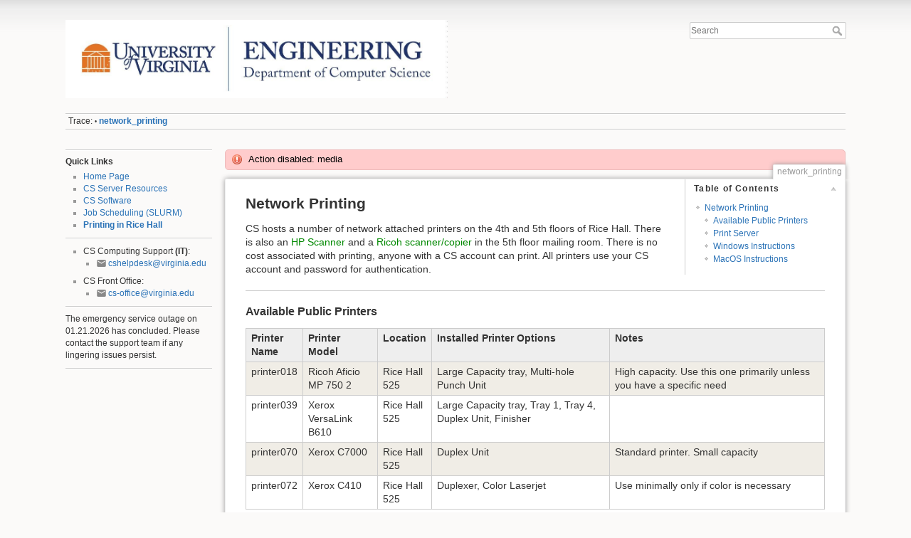

--- FILE ---
content_type: text/html; charset=utf-8
request_url: https://www.cs.virginia.edu/wiki/doku.php?id=network_printing&tab_details=edit&do=media&tab_files=files&image=copier-02-username.jpg&ns=wiki
body_size: 5978
content:
<!DOCTYPE html>
<html lang="en" dir="ltr" class="no-js">
<head>
    <meta charset="utf-8" />
    <title>network_printing </title>
    <script>(function(H){H.className=H.className.replace(/\bno-js\b/,'js')})(document.documentElement)</script>
    <meta name="generator" content="DokuWiki"/>
<meta name="theme-color" content="#008800"/>
<meta name="robots" content="index,follow"/>
<meta name="keywords" content="network_printing"/>
<link rel="search" type="application/opensearchdescription+xml" href="/wiki/lib/exe/opensearch.php" title=""/>
<link rel="start" href="/wiki/"/>
<link rel="manifest" href="/wiki/lib/exe/manifest.php"/>
<link rel="edit" title="Edit this page" href="/wiki/doku.php?id=network_printing&amp;do=edit"/>
<link rel="alternate" type="text/html" title="Plain HTML" href="/wiki/doku.php?do=export_xhtml&amp;id=network_printing"/>
<link rel="canonical" href="https://www.cs.virginia.edu/wiki/doku.php?id=network_printing"/>
<link rel="stylesheet" href="/wiki/lib/exe/css.php?t=dokuwiki&amp;tseed=a43982ce34c84f34ddc1f712f5d615b0"/>
<!--[if gte IE 9]><!-->
<script >/*<![CDATA[*/var NS='';var JSINFO = {"id":"network_printing","namespace":"","ACT":"show","useHeadingNavigation":0,"useHeadingContent":0};
/*!]]>*/</script>
<script src="/wiki/lib/exe/jquery.php?tseed=f0349b609f9b91a485af8fd8ecd4aea4" defer="defer">/*<![CDATA[*/
/*!]]>*/</script>
<script src="/wiki/lib/exe/js.php?t=dokuwiki&amp;tseed=a43982ce34c84f34ddc1f712f5d615b0" defer="defer">/*<![CDATA[*/
/*!]]>*/</script>
<!--<![endif]-->
    <meta name="viewport" content="width=device-width,initial-scale=1" />
    <link rel="shortcut icon" href="/wiki/lib/exe/fetch.php?media=favicon.ico" />
<link rel="apple-touch-icon" href="/wiki/lib/tpl/dokuwiki/images/apple-touch-icon.png" />
    </head>

<body>
    <div id="dokuwiki__site"><div id="dokuwiki__top" class="site dokuwiki mode_show tpl_dokuwiki    showSidebar hasSidebar">

        
<!-- ********** HEADER ********** -->
<header id="dokuwiki__header"><div class="pad group">

    
    <div class="headings group">
        <ul class="a11y skip">
            <li><a href="#dokuwiki__content">skip to content</a></li>
        </ul>

        <h1 class="logo"><a href="/wiki/doku.php?id=start"  accesskey="h" title="Home [h]"><img src="/wiki/lib/exe/fetch.php?media=wiki:logo.png" 246 alt="" /> <span></span></a></h1>
            </div>

    <div class="tools group">
        <!-- USER TOOLS -->
        
        <!-- SITE TOOLS -->
        <div id="dokuwiki__sitetools">
            <h3 class="a11y">Site Tools</h3>
            <form action="/wiki/doku.php?id=start" method="get" role="search" class="search doku_form" id="dw__search" accept-charset="utf-8"><input type="hidden" name="do" value="search" /><input type="hidden" name="id" value="network_printing" /><div class="no"><input name="q" type="text" class="edit" title="[F]" accesskey="f" placeholder="Search" autocomplete="on" id="qsearch__in" value="" /><button value="1" type="submit" title="Search">Search</button><div id="qsearch__out" class="ajax_qsearch JSpopup"></div></div></form>            <div class="mobileTools">
                <form action="/wiki/doku.php" method="get" accept-charset="utf-8"><div class="no"><input type="hidden" name="id" value="network_printing" /><select name="do" class="edit quickselect" title="Tools"><option value="">Tools</option><optgroup label="Page Tools"><option value="backlink">Backlinks</option></optgroup></select><button type="submit">&gt;</button></div></form>            </div>
            <ul>
                            </ul>
        </div>

    </div>

    <!-- BREADCRUMBS -->
            <div class="breadcrumbs">
                                        <div class="trace"><span class="bchead">Trace:</span> <span class="bcsep">•</span> <span class="curid"><bdi><a href="/wiki/doku.php?id=network_printing"  class="breadcrumbs" title="network_printing">network_printing</a></bdi></span></div>
                    </div>
    
    <hr class="a11y" />
</div></header><!-- /header -->

        <div class="wrapper group">

                            <!-- ********** ASIDE ********** -->
                <nav id="dokuwiki__aside" aria-label="Sidebar"><div class="pad aside include group">
                    <h3 class="toggle">Sidebar</h3>
                    <div class="content"><div class="group">
                                                                        

<hr />

<h4 id="quick_links">Quick Links</h4>
<div class="level4">
<ul>
<li class="level1"><div class="li"> <a href="/wiki/doku.php?id=start" class="wikilink1" title="start" data-wiki-id="start">Home Page</a></div>
</li>
<li class="level1"><div class="li"> <a href="/wiki/doku.php?id=compute_resources" class="wikilink1" title="compute_resources" data-wiki-id="compute_resources">CS Server Resources</a></div>
</li>
<li class="level1"><div class="li"> <a href="/wiki/doku.php?id=software_modules" class="wikilink1" title="software_modules" data-wiki-id="software_modules">CS Software</a></div>
</li>
<li class="level1"><div class="li"> <a href="/wiki/doku.php?id=compute_slurm" class="wikilink1" title="compute_slurm" data-wiki-id="compute_slurm">Job Scheduling (SLURM)</a></div>
</li>
<li class="level1"><div class="li"> <a href="/wiki/doku.php?id=network_printing" class="wikilink1" title="network_printing" data-wiki-id="network_printing">Printing in Rice Hall</a></div>
</li>
</ul>
<hr />
<ul>
<li class="level1 node"><div class="li"> CS Computing Support <strong>(IT)</strong>: </div>
<ul>
<li class="level2"><div class="li"> <a href="mailto:&#99;&#115;&#104;&#101;&#108;&#112;&#100;&#101;&#115;&#107;&#64;&#118;&#105;&#114;&#103;&#105;&#110;&#105;&#97;&#46;&#101;&#100;&#117;" class="mail" title="&#99;&#115;&#104;&#101;&#108;&#112;&#100;&#101;&#115;&#107;&#64;&#118;&#105;&#114;&#103;&#105;&#110;&#105;&#97;&#46;&#101;&#100;&#117;">&#99;&#115;&#104;&#101;&#108;&#112;&#100;&#101;&#115;&#107;&#64;&#118;&#105;&#114;&#103;&#105;&#110;&#105;&#97;&#46;&#101;&#100;&#117;</a></div>
</li>
</ul>
</li>
</ul>
<ul>
<li class="level1 node"><div class="li"> CS Front Office: </div>
<ul>
<li class="level2"><div class="li"> <a href="mailto:&#99;&#115;&#45;&#111;&#102;&#102;&#105;&#99;&#101;&#64;&#118;&#105;&#114;&#103;&#105;&#110;&#105;&#97;&#46;&#101;&#100;&#117;" class="mail" title="&#99;&#115;&#45;&#111;&#102;&#102;&#105;&#99;&#101;&#64;&#118;&#105;&#114;&#103;&#105;&#110;&#105;&#97;&#46;&#101;&#100;&#117;">&#99;&#115;&#45;&#111;&#102;&#102;&#105;&#99;&#101;&#64;&#118;&#105;&#114;&#103;&#105;&#110;&#105;&#97;&#46;&#101;&#100;&#117;</a></div>
</li>
</ul>
</li>
</ul>
<hr />

<p>
The emergency service outage on 01.21.2026 has concluded. Please contact the support team if any lingering issues persist.
</p>
<hr />

</div>
                                            </div></div>
                </div></nav><!-- /aside -->
            
            <!-- ********** CONTENT ********** -->
            <main id="dokuwiki__content"><div class="pad group">
                <div class="error">Action disabled: media</div>
                <div class="pageId"><span>network_printing</span></div>

                <div class="page group">
                                                            <!-- wikipage start -->
                    <!-- TOC START -->
<div id="dw__toc" class="dw__toc">
<h3 class="toggle">Table of Contents</h3>
<div>

<ul class="toc">
<li class="level2"><div class="li"><a href="#network_printing">Network Printing</a></div>
<ul class="toc">
<li class="level3"><div class="li"><a href="#available_public_printers">Available Public Printers</a></div></li>
<li class="level3"><div class="li"><a href="#print_server">Print Server</a></div></li>
<li class="level3"><div class="li"><a href="#windows_instructions">Windows Instructions</a></div></li>
<li class="level3"><div class="li"><a href="#macos_instructions">MacOS Instructions</a></div></li>
</ul></li>
</ul>
</div>
</div>
<!-- TOC END -->

<h2 id="network_printing">Network Printing</h2>
<div class="level2">

<p>
CS hosts a number of network attached printers on the 4th and 5th floors of Rice Hall.  There is also an <a href="/wiki/doku.php?id=hp_scanner" class="wikilink1" title="hp_scanner" data-wiki-id="hp_scanner">HP Scanner</a> and a <a href="/wiki/doku.php?id=scanner_copier" class="wikilink1" title="scanner_copier" data-wiki-id="scanner_copier">Ricoh scanner/copier</a> in the 5th floor mailing room.  There is no cost associated with printing, anyone with a CS account can print. All printers use your CS account and password for authentication.
</p>
<hr />

</div>

<h3 id="available_public_printers">Available Public Printers</h3>
<div class="level3">
<div class="table sectionedit1"><table class="inline">
	<thead>
	<tr class="row0">
		<th class="col0"> Printer Name </th><th class="col1"> Printer Model </th><th class="col2"> Location </th><th class="col3"> Installed Printer Options </th><th class="col4"> Notes </th>
	</tr>
	</thead>
	<tr class="row1">
		<td class="col0"> printer018 </td><td class="col1"> Ricoh Aficio MP 750 2</td><td class="col2"> Rice Hall 525 </td><td class="col3"> Large Capacity tray, Multi-hole Punch Unit </td><td class="col4"> High capacity. Use this one primarily unless you have a specific need </td>
	</tr>
	<tr class="row2">
		<td class="col0"> printer039 </td><td class="col1"> Xerox VersaLink B610 </td><td class="col2"> Rice Hall 525 </td><td class="col3"> Large Capacity tray, Tray 1, Tray 4, Duplex Unit, Finisher </td><td class="col4"> </td>
	</tr>
	<tr class="row3">
		<td class="col0"> printer070 </td><td class="col1"> Xerox C7000 </td><td class="col2"> Rice Hall 525</td><td class="col3"> Duplex Unit </td><td class="col4"> Standard printer. Small capacity </td>
	</tr>
	<tr class="row4">
		<td class="col0"> printer072 </td><td class="col1"> Xerox C410 </td><td class="col2"> Rice Hall 525 </td><td class="col3"> Duplexer, Color Laserjet </td><td class="col4"> Use minimally only if color is necessary </td>
	</tr>
</table></div>

</div>

<h3 id="print_server">Print Server</h3>
<div class="level3">

<p>
The department uses a Windows print server. Linux and Mac users print using <em>lpd</em> (Line Printer Daemon) through the Windows print server.<br/>

</p>
<div class="table sectionedit2"><table class="inline">
	<thead>
	<tr class="row0">
		<th class="col0"> Print System </th><th class="col1"> <abbr title="Domain Name System">DNS</abbr> Address </th><th class="col2"> Typical Printer <abbr title="Uniform Resource Locator">URL</abbr> </th>
	</tr>
	</thead>
	<tr class="row1">
		<td class="col0"> Windows </td><td class="col1"> printserver.cs.virginia.edu </td><td class="col2"> <code>\\printserver.cs.virginia.edu\printer039</code> </td>
	</tr>
	<tr class="row2">
		<td class="col0 leftalign"> Mac     </td><td class="col1"> printserver.cs.virginia.edu </td><td class="col2"> <code>lpd://printserver.cs.virginia.edu/printer039</code> </td>
	</tr>
	<tr class="row3">
		<td class="col0 leftalign"> Linux   </td><td class="col1"> printserver.cs.virginia.edu </td><td class="col2"> <code>lpd://printserver.cs.virginia.edu/printer039</code> </td>
	</tr>
</table></div>

<p>
All printers that are available for network printing have a label on them in the form of &#039;printerXYZ&#039;. Simply replace &#039;XYZ&#039; with the specific printer number you wish to use with the <abbr title="Uniform Resource Locator">URL</abbr> format given above.
</p>
<hr />

</div>

<h3 id="windows_instructions">Windows Instructions</h3>
<div class="level3">

<p>
We have deployed a software solution called <em><strong>PaperCut</strong></em> that will allow for printing on Windows.
</p>

<p>
Simply go to: <a href="http://printserver.cs.virginia.edu:9163/setup/" class="urlextern" title="http://printserver.cs.virginia.edu:9163/setup/" rel="ugc nofollow"> Papercut server </a>.
This will download a file to install the PaperCut (Mobility Print) software.
</p>

<p>
Double-click on the downloaded <code>pc-mobility-print-printer-setup-1.0.317[printserver.cs.virginia.edu]</code> file to run it.
</p>

<p>
Follow the set up steps, and then you&#039;ll then be prompted to select the printers you want to add.
Printers in Rice Hall that are available for network printing have a label on them in the form of &#039;printerXYZ&#039;, for example “printer009”.
</p>

<p>
After selecting your printers, it will prompt you for your CS Username (which is your computingID) and password.
If you have forgotten your CS password, our CS password reset tool is here (<a href="https://www.cs.virginia.edu/PasswordReset" class="urlextern" title="https://www.cs.virginia.edu/PasswordReset" rel="ugc nofollow">https://www.cs.virginia.edu/PasswordReset</a>).
</p>

<p>
After typing in your CS username and password, Papercut will install the printers for your computer to use.
</p>

<p>
<em><strong>If Papercut doesn&#039;t work for you</strong></em>, the alternative is to add the printer using its name.
</p>

<p>
Go to Settings, then select <em>Printers and Scanners</em> (this may be hidden under <em>Bluetooth and devices</em>).
</p>

<p>
Select <em>Add a Printer or Scanner</em>, and wait for Windows to scan for printers. When it can’t find any printers, 
select <em>The Printer That I Want Isn’t Listed</em> and click on <em>Add Manually</em>. 
</p>

<p>
Then select <em>Add a printer using an IP address or hostname</em> and click Next.
</p>

<p>
Select the <em>Device Type</em> to be <em>TCP/IP Device</em>.
</p>

<p>
For <em>Hostname or IP address</em>, specify the printer&#039;s fully qualified domain name
(FQDN), for example: <em>printer070.cs.virginia.edu</em> (this name is on a label on the printer). 
</p>

<p>
The <em>Port Name</em> will fill in automatically. 
</p>

<p>
Click Next. Windows will then resolve that name and attempt to print to that printer.
</p>
<hr />

</div>

<h3 id="macos_instructions">MacOS Instructions</h3>
<div class="level3">

<p>
Simply go to: <a href="http://printserver.cs.virginia.edu:9163/setup/" class="urlextern" title="http://printserver.cs.virginia.edu:9163/setup/" rel="ugc nofollow"> Papercut server </a>
</p>

<p>
If you previously installed Papercut, first uninstall the previous version by opening the Applications folder and dragging the Papercut folder to the Trash. Then also remove any previous printers by going to System Settings, Printers and Scanners, and removing the existing printers.
</p>

<p>
<em><strong>If Papercut doesn&#039;t work for you</strong></em>, the alternative is to add the printer using the <strong><em>LPD/LPR</em> (Line Printer Daemon/Line Printer Remote)</strong> protocol (this is <strong>NOT</strong> the LPD protocol).
</p>

<p>
Open System Preferences by clicking on the Apple logo in the top left corner, and select Printers and Scanners
</p>

<p>
At the bottom of the list of printers, select the + button to add a printer
</p>

<p>
<em>Don&#039;t select the Protocol to be “Line Printer Daemon - LPD”. This won&#039;t work!</em>
</p>

<p>
Select <strong>Advanced</strong>
(If this icon is not shown, right-click any white space at the top of this window, select <strong>Customize Toolbar</strong>, and drag the <strong>Advanced Gear</strong> icon to the toolbar, then click <strong>Advanced</strong>).
</p>

<p>
Wait until Searching for printers… completes.
</p>

<p>
Then add the printer by selecting <em>Type</em> to be “LPD/LPR Host or Printer”, <em>Device</em> to be “Another Device”, and <em><abbr title="Uniform Resource Locator">URL</abbr></em> to be <code>lpd://printserver.cs.virginia.edu/printer&lt;number&gt;</code>
</p>
<ol>
<li class="level1"><div class="li"> For example <code>lpd://printserver.cs.virginia.edu/printer039</code></div>
</li>
<li class="level2 node"><div class="li"> For the field <em>Name</em>, specify <strong>printer&lt;number&gt;</strong>, for example <strong>printer039</strong></div>
<ol>
<li class="level3"><div class="li"> You can enter a location description (like “Room 211”)</div>
</li>
</ol>
</li>
<li class="level2"><div class="li"> For the field <em>Use</em>, choose “Generic Postscript Printer”</div>
</li>
</ol>

<p>
Select <em>Add</em>
</p>

<p>
You will be prompted for your CS userid and password when sending a print job.
</p>

</div>

<h4 id="high_capacity_public_printer_on_the_5th_floor">High Capacity Public Printer on the 5th floor</h4>
<div class="level4">

<p>
There is a high capacity printer (“printer039”) in the 5th floor mail room (room 525). Detailed directions for adding this printer on a Windows, Mac, or Linux based desktop can be found at this link: <a href="/wiki/doku.php?id=xerox_versalink_b610" class="wikilink1" title="xerox_versalink_b610" data-wiki-id="xerox_versalink_b610">Xerox VersaLink B610</a>
</p>
<hr />

</div>

                    <!-- wikipage stop -->
                                    </div>

                <div class="docInfo"><bdi>network_printing.txt</bdi> · Last modified: 2025/12/22 09:49 by <bdi>127.0.0.1</bdi></div>

                
                <hr class="a11y" />
            </div></main><!-- /content -->

            <!-- PAGE ACTIONS -->
            <!--
            <nav id="dokuwiki__pagetools" aria-labelledby="dokuwiki__pagetools__heading">
                <h3 class="a11y" id="dokuwiki__pagetools__heading">Page Tools</h3>
                <div class="tools">
                    <ul>
                        <li class="backlink"><a href="/wiki/doku.php?id=network_printing&amp;do=backlink" title="Backlinks" rel="nofollow"><span>Backlinks</span><svg xmlns="http://www.w3.org/2000/svg" width="24" height="24" viewBox="0 0 24 24"><path d="M10.59 13.41c.41.39.41 1.03 0 1.42-.39.39-1.03.39-1.42 0a5.003 5.003 0 0 1 0-7.07l3.54-3.54a5.003 5.003 0 0 1 7.07 0 5.003 5.003 0 0 1 0 7.07l-1.49 1.49c.01-.82-.12-1.64-.4-2.42l.47-.48a2.982 2.982 0 0 0 0-4.24 2.982 2.982 0 0 0-4.24 0l-3.53 3.53a2.982 2.982 0 0 0 0 4.24m2.82-4.24c.39-.39 1.03-.39 1.42 0a5.003 5.003 0 0 1 0 7.07l-3.54 3.54a5.003 5.003 0 0 1-7.07 0 5.003 5.003 0 0 1 0-7.07l1.49-1.49c-.01.82.12 1.64.4 2.43l-.47.47a2.982 2.982 0 0 0 0 4.24 2.982 2.982 0 0 0 4.24 0l3.53-3.53a2.982 2.982 0 0 0 0-4.24.973.973 0 0 1 0-1.42z"/></svg></a></li><li class="top"><a href="#dokuwiki__top" title="Back to top [t]" rel="nofollow" accesskey="t"><span>Back to top</span><svg xmlns="http://www.w3.org/2000/svg" width="24" height="24" viewBox="0 0 24 24"><path d="M13 20h-2V8l-5.5 5.5-1.42-1.42L12 4.16l7.92 7.92-1.42 1.42L13 8v12z"/></svg></a></li>                    </ul>
                </div>
            </nav>
            -->
        </div><!-- /wrapper -->

        
<!-- ********** FOOTER ********** -->
<footer id="dokuwiki__footer"><div class="pad">
    
    <!-- 
    <div class="buttons">
                <a href="https://www.dokuwiki.org/donate" title="Donate" ><img
            src="/wiki/lib/tpl/dokuwiki/images/button-donate.gif" width="80" height="15" alt="Donate" /></a>
        <a href="https://php.net" title="Powered by PHP" ><img
            src="/wiki/lib/tpl/dokuwiki/images/button-php.gif" width="80" height="15" alt="Powered by PHP" /></a>
        <a href="//validator.w3.org/check/referer" title="Valid HTML5" ><img
            src="/wiki/lib/tpl/dokuwiki/images/button-html5.png" width="80" height="15" alt="Valid HTML5" /></a>
        <a href="//jigsaw.w3.org/css-validator/check/referer?profile=css3" title="Valid CSS" ><img
            src="/wiki/lib/tpl/dokuwiki/images/button-css.png" width="80" height="15" alt="Valid CSS" /></a>
        <a href="https://dokuwiki.org/" title="Driven by DokuWiki" ><img
            src="/wiki/lib/tpl/dokuwiki/images/button-dw.png" width="80" height="15"
            alt="Driven by DokuWiki" /></a>
    </div>
    -->
    </div></footer><!-- /footer -->
    </div></div><!-- /site -->

    <div class="no"><img src="/wiki/lib/exe/taskrunner.php?id=network_printing&amp;1769097060" width="2" height="1" alt="" /></div>
    <div id="screen__mode" class="no"></div></body>
</html>
